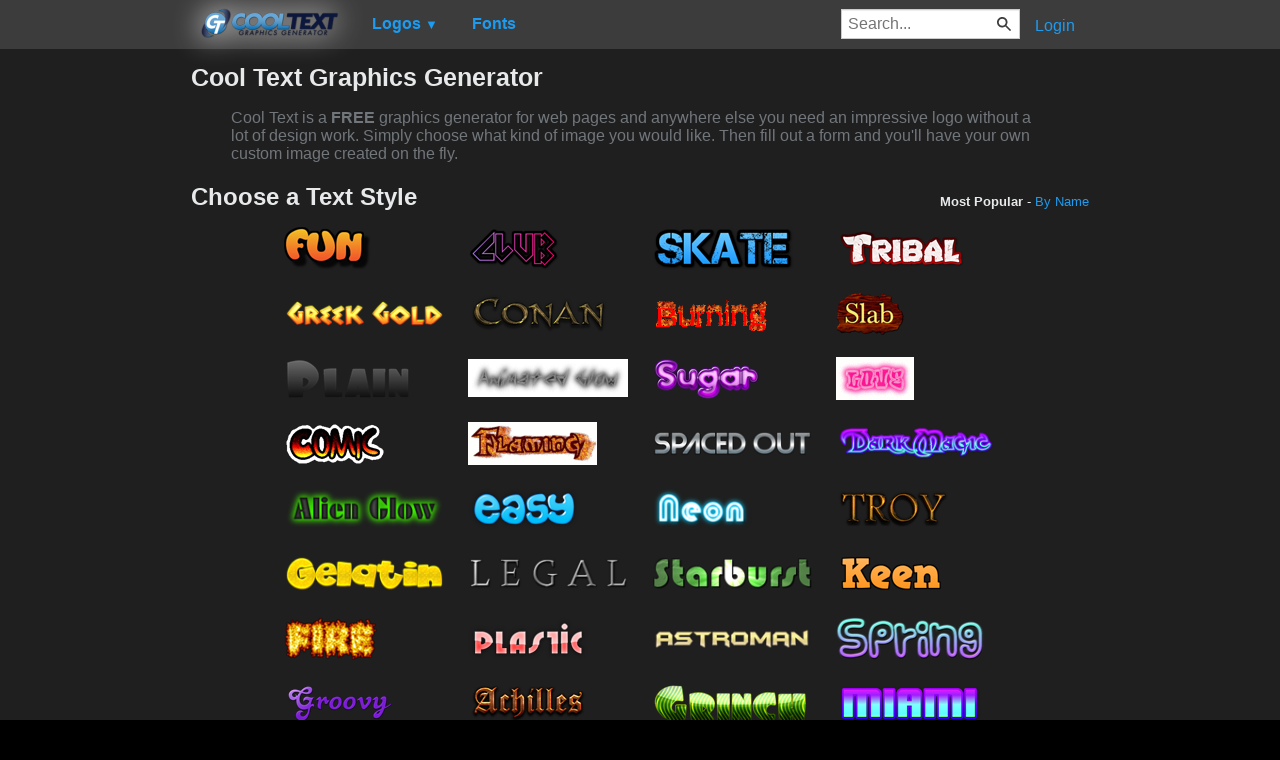

--- FILE ---
content_type: text/html; charset=utf-8
request_url: https://www.google.com/recaptcha/api2/aframe
body_size: 268
content:
<!DOCTYPE HTML><html><head><meta http-equiv="content-type" content="text/html; charset=UTF-8"></head><body><script nonce="LdIXAZQzeKCmda4IdmY4Pw">/** Anti-fraud and anti-abuse applications only. See google.com/recaptcha */ try{var clients={'sodar':'https://pagead2.googlesyndication.com/pagead/sodar?'};window.addEventListener("message",function(a){try{if(a.source===window.parent){var b=JSON.parse(a.data);var c=clients[b['id']];if(c){var d=document.createElement('img');d.src=c+b['params']+'&rc='+(localStorage.getItem("rc::a")?sessionStorage.getItem("rc::b"):"");window.document.body.appendChild(d);sessionStorage.setItem("rc::e",parseInt(sessionStorage.getItem("rc::e")||0)+1);localStorage.setItem("rc::h",'1768791380225');}}}catch(b){}});window.parent.postMessage("_grecaptcha_ready", "*");}catch(b){}</script></body></html>